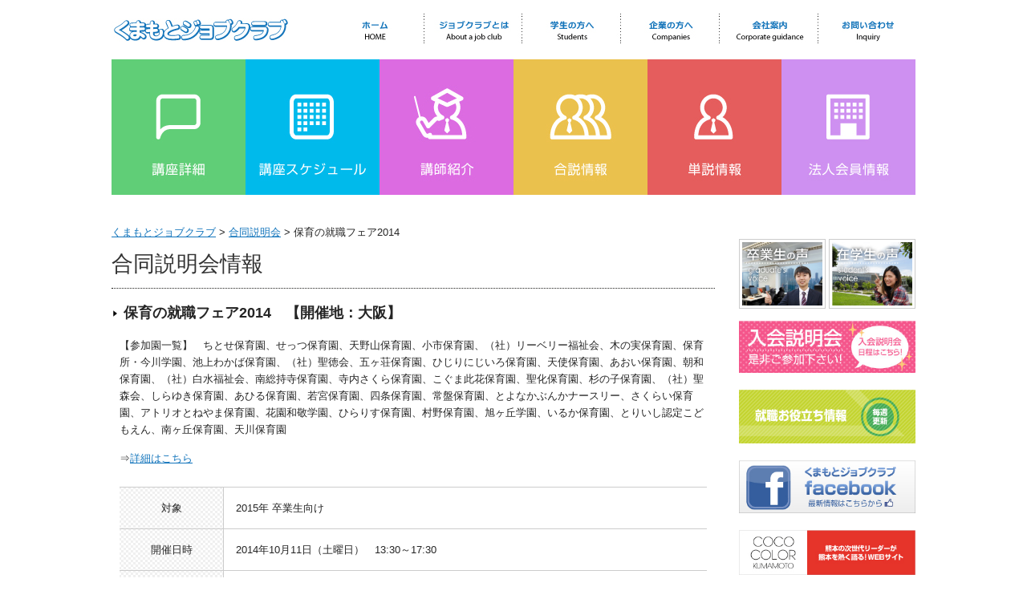

--- FILE ---
content_type: text/html; charset=UTF-8
request_url: http://k-jobclub.com/gosetsu/%E4%BF%9D%E8%82%B2%E3%81%AE%E5%B0%B1%E8%81%B7%E3%83%95%E3%82%A7%E3%82%A22014-2/
body_size: 6184
content:
<!DOCTYPE html>
<html lang="ja">
<head>
<meta charset="UTF-8">
<title>保育の就職フェア2014 | くまもとジョブクラブ</title>
<link rel="stylesheet" type="text/css" media="all" href="http://k-jobclub.com/wp_7/wp-content/themes/smart057/style.css">
<link rel="pingback" href="http://k-jobclub.com/wp_7/xmlrpc.php">
<!--[if lt IE 9]>
<script src="http://k-jobclub.com/wp_7/wp-content/themes/smart057/js/html5.js"></script>
<script src="http://k-jobclub.com/wp_7/wp-content/themes/smart057/js/css3-mediaqueries.js"></script>
<![endif]-->
<meta name="keywords" content="就職活動" />
<meta name="description" content="【参加園一覧】　ちとせ保育園、せっつ保育園、天野山保育園、小市保育園、（社）リーベリー福祉会、木の実保育園、保育所・今川学園、池上わかば保育園、（社）聖徳会、五ヶ荘保育園、ひじりにじいろ保育園、天使保育園、あおい保育園、朝和保育園、（社）白" />
<link rel='dns-prefetch' href='//s.w.org' />
<!-- This site uses the Google Analytics by MonsterInsights plugin v6.2.8 - Using Analytics tracking - https://www.monsterinsights.com/ -->
<script type="text/javascript" data-cfasync="false">
		var disableStr = 'ga-disable-UA-51917666-1';

	/* Function to detect opted out users */
	function __gaTrackerIsOptedOut() {
		return document.cookie.indexOf(disableStr + '=true') > -1;
	}

	/* Disable tracking if the opt-out cookie exists. */
	if ( __gaTrackerIsOptedOut() ) {
		window[disableStr] = true;
	}

	/* Opt-out function */
	function __gaTrackerOptout() {
	  document.cookie = disableStr + '=true; expires=Thu, 31 Dec 2099 23:59:59 UTC; path=/';
	  window[disableStr] = true;
	}
		(function(i,s,o,g,r,a,m){i['GoogleAnalyticsObject']=r;i[r]=i[r]||function(){
		(i[r].q=i[r].q||[]).push(arguments)},i[r].l=1*new Date();a=s.createElement(o),
		m=s.getElementsByTagName(o)[0];a.async=1;a.src=g;m.parentNode.insertBefore(a,m)
	})(window,document,'script','//www.google-analytics.com/analytics.js','__gaTracker');

	__gaTracker('create', 'UA-51917666-1', 'auto');
	__gaTracker('set', 'forceSSL', true);
	__gaTracker('send','pageview');
</script>
<!-- / Google Analytics by MonsterInsights -->
		<script type="text/javascript">
			window._wpemojiSettings = {"baseUrl":"https:\/\/s.w.org\/images\/core\/emoji\/11\/72x72\/","ext":".png","svgUrl":"https:\/\/s.w.org\/images\/core\/emoji\/11\/svg\/","svgExt":".svg","source":{"concatemoji":"http:\/\/k-jobclub.com\/wp_7\/wp-includes\/js\/wp-emoji-release.min.js?ver=4.9.26"}};
			!function(e,a,t){var n,r,o,i=a.createElement("canvas"),p=i.getContext&&i.getContext("2d");function s(e,t){var a=String.fromCharCode;p.clearRect(0,0,i.width,i.height),p.fillText(a.apply(this,e),0,0);e=i.toDataURL();return p.clearRect(0,0,i.width,i.height),p.fillText(a.apply(this,t),0,0),e===i.toDataURL()}function c(e){var t=a.createElement("script");t.src=e,t.defer=t.type="text/javascript",a.getElementsByTagName("head")[0].appendChild(t)}for(o=Array("flag","emoji"),t.supports={everything:!0,everythingExceptFlag:!0},r=0;r<o.length;r++)t.supports[o[r]]=function(e){if(!p||!p.fillText)return!1;switch(p.textBaseline="top",p.font="600 32px Arial",e){case"flag":return s([55356,56826,55356,56819],[55356,56826,8203,55356,56819])?!1:!s([55356,57332,56128,56423,56128,56418,56128,56421,56128,56430,56128,56423,56128,56447],[55356,57332,8203,56128,56423,8203,56128,56418,8203,56128,56421,8203,56128,56430,8203,56128,56423,8203,56128,56447]);case"emoji":return!s([55358,56760,9792,65039],[55358,56760,8203,9792,65039])}return!1}(o[r]),t.supports.everything=t.supports.everything&&t.supports[o[r]],"flag"!==o[r]&&(t.supports.everythingExceptFlag=t.supports.everythingExceptFlag&&t.supports[o[r]]);t.supports.everythingExceptFlag=t.supports.everythingExceptFlag&&!t.supports.flag,t.DOMReady=!1,t.readyCallback=function(){t.DOMReady=!0},t.supports.everything||(n=function(){t.readyCallback()},a.addEventListener?(a.addEventListener("DOMContentLoaded",n,!1),e.addEventListener("load",n,!1)):(e.attachEvent("onload",n),a.attachEvent("onreadystatechange",function(){"complete"===a.readyState&&t.readyCallback()})),(n=t.source||{}).concatemoji?c(n.concatemoji):n.wpemoji&&n.twemoji&&(c(n.twemoji),c(n.wpemoji)))}(window,document,window._wpemojiSettings);
		</script>
		<style type="text/css">
img.wp-smiley,
img.emoji {
	display: inline !important;
	border: none !important;
	box-shadow: none !important;
	height: 1em !important;
	width: 1em !important;
	margin: 0 .07em !important;
	vertical-align: -0.1em !important;
	background: none !important;
	padding: 0 !important;
}
</style>
<link rel='stylesheet' id='contact-form-7-css'  href='http://k-jobclub.com/wp_7/wp-content/plugins/contact-form-7/includes/css/styles.css?ver=5.0' type='text/css' media='all' />
<link rel='stylesheet' id='wp-pagenavi-css'  href='http://k-jobclub.com/wp_7/wp-content/plugins/wp-pagenavi/pagenavi-css.css?ver=2.70' type='text/css' media='all' />
<script type='text/javascript'>
/* <![CDATA[ */
var monsterinsights_frontend = {"js_events_tracking":"true","is_debug_mode":"false","download_extensions":"doc,exe,js,pdf,ppt,tgz,zip,xls","inbound_paths":"","home_url":"http:\/\/k-jobclub.com","track_download_as":"event","internal_label":"int","hash_tracking":"false"};
/* ]]> */
</script>
<script type='text/javascript' src='http://k-jobclub.com/wp_7/wp-content/plugins/google-analytics-for-wordpress/assets/js/frontend.min.js?ver=6.2.8'></script>
<link rel='https://api.w.org/' href='http://k-jobclub.com/wp-json/' />
<link rel="EditURI" type="application/rsd+xml" title="RSD" href="http://k-jobclub.com/wp_7/xmlrpc.php?rsd" />
<link rel="wlwmanifest" type="application/wlwmanifest+xml" href="http://k-jobclub.com/wp_7/wp-includes/wlwmanifest.xml" /> 
<link rel='prev' title='TRY2015合同企業説明会' href='http://k-jobclub.com/gosetsu/try2015%e5%90%88%e5%90%8c%e4%bc%81%e6%a5%ad%e8%aa%ac%e6%98%8e%e4%bc%9a-2/' />
<link rel='next' title='新卒者就職応援プロジェクト2014　インターンシップ合同企業説明会' href='http://k-jobclub.com/gosetsu/%e6%96%b0%e5%8d%92%e8%80%85%e5%b0%b1%e8%81%b7%e5%bf%9c%e6%8f%b4%e3%83%97%e3%83%ad%e3%82%b8%e3%82%a7%e3%82%af%e3%83%882014%e3%80%80%e3%82%a4%e3%83%b3%e3%82%bf%e3%83%bc%e3%83%b3%e3%82%b7%e3%83%83-3/' />
<link rel="canonical" href="http://k-jobclub.com/gosetsu/%e4%bf%9d%e8%82%b2%e3%81%ae%e5%b0%b1%e8%81%b7%e3%83%95%e3%82%a7%e3%82%a22014-2/" />
<link rel='shortlink' href='http://k-jobclub.com/?p=873' />
<link rel="alternate" type="application/json+oembed" href="http://k-jobclub.com/wp-json/oembed/1.0/embed?url=http%3A%2F%2Fk-jobclub.com%2Fgosetsu%2F%25e4%25bf%259d%25e8%2582%25b2%25e3%2581%25ae%25e5%25b0%25b1%25e8%2581%25b7%25e3%2583%2595%25e3%2582%25a7%25e3%2582%25a22014-2%2F" />
<link rel="alternate" type="text/xml+oembed" href="http://k-jobclub.com/wp-json/oembed/1.0/embed?url=http%3A%2F%2Fk-jobclub.com%2Fgosetsu%2F%25e4%25bf%259d%25e8%2582%25b2%25e3%2581%25ae%25e5%25b0%25b1%25e8%2581%25b7%25e3%2583%2595%25e3%2582%25a7%25e3%2582%25a22014-2%2F&#038;format=xml" />
<script src="http://k-jobclub.com/wp_7/wp-content/themes/smart057/js/jquery1.4.4.min.js"></script>
<script src="http://k-jobclub.com/wp_7/wp-content/themes/smart057/js/script.js"></script>
<script src="https://code.jquery.com/jquery-latest.min.js"></script>

<!-- bxSlider  -->
<script src="http://k-jobclub.com/wp_7/wp-content/themes/smart057/js/jquery.bxslider.min.js"></script>
<link href="http://k-jobclub.com/wp_7/wp-content/themes/smart057/css/jquery.bxslider.css" rel="stylesheet" />
<script type="text/javascript">
    $(document).ready(function(){
  $('.bxslider').bxSlider({auto:true,controls:false});
});
	</script>
<!-- ここまでbxSlider -->
<!--振り仮名自動入力-->
<!--　<script src="http://p-mane.com/wordpress/wp-content/themes/smart057/js/kanaTextExtension.js" type="text/javascript"></script>　-->
<!--ここまで　振り仮名自動入力-->
<!--[if (gte IE 6)&(lte IE 8)]>
  <script type="text/javascript" src="http://k-jobclub.com/wp_7/wp-content/themes/smart057/js/selectivizr.js"></script>
<![endif]-->

</head>
<body>
<header id="header" role="banner">



	<div class="inner">		
  	<h2><a href="http://k-jobclub.com/" title="くまもとジョブクラブ" rel="home"><img src="http://k-jobclub.com/wp_7/wp-content/themes/smart057/images/banners/top_logo.jpg" alt="くまもとジョブクラブ"></a></h2>
    
    <div id="head_menu">
    <ul><li><a href="http://k-jobclub.com/"><img src="http://k-jobclub.com/wp_7/wp-content/themes/smart057/images/top_menu1.jpg"  alt="ホーム"></a></li>
    <li><a href="http://k-jobclub.com/about"><img src="http://k-jobclub.com/wp_7/wp-content/themes/smart057/images/top_menu2.jpg"  alt="ジョブクラブとは"></a></li>
     <li><a href="http://k-jobclub.com/to_student"><img src="http://k-jobclub.com/wp_7/wp-content/themes/smart057/images/top_menu3.jpg"  alt="学生の方へ"></a></li>
      <li><a href="http://k-jobclub.com/to_company"><img src="http://k-jobclub.com/wp_7/wp-content/themes/smart057/images/top_menu4.jpg"  alt="企業の方へ"></a></li>
       <li><a href="http://k-jobclub.com/company"><img src="http://k-jobclub.com/wp_7/wp-content/themes/smart057/images/top_menu5.jpg"  alt="会社案内"></a></li>
        <li><a href="https://k-jobclub.com/contact/"><img src="http://k-jobclub.com/wp_7/wp-content/themes/smart057/images/top_menu6.jpg"  alt="お問い合わせ"></a></li>
        </ul></div>
	</div>
</header>



 <nav id="mainNav">
    <div class="inner">
    <div id="mainmenu"><a href="http://k-jobclub.com/course-list"><img src="http://k-jobclub.com/wp_7/wp-content/themes/smart057/images/menu1.jpg"  alt="講座詳細"></a><a href="http://k-jobclub.com/2026/01?post_type=course"><img src="http://k-jobclub.com/wp_7/wp-content/themes/smart057/images/menu2.jpg"  alt="講座スケジュール"></a><a href="http://k-jobclub.com/lecturer"><img src="http://k-jobclub.com/wp_7/wp-content/themes/smart057/images/menu5.jpg"  alt="講師紹介"></a><a href="http://k-jobclub.com/entrance/gosetsu"><img src="http://k-jobclub.com/wp_7/wp-content/themes/smart057/images/menu3.jpg"  alt="合説情報"></a><a href="http://k-jobclub.com/entrance/tansetsu"><img src="http://k-jobclub.com/wp_7/wp-content/themes/smart057/images/menu4.jpg"  alt="単説情報"></a><a href="http://k-jobclub.com/corp"><img src="http://k-jobclub.com/wp_7/wp-content/themes/smart057/images/menu6.jpg"  alt="法人会員情報"></a>
      </div> 
    </div>
  </nav>
  <div id="wrapper">

<div id="content">

	<div class="breadcrumbs">
    <!-- Breadcrumb NavXT 5.0.1 -->
<a title="くまもとジョブクラブへ行く" href="http://k-jobclub.com/" class="home">くまもとジョブクラブ</a> &gt; <a title="合同説明会へ行く" href="http://k-jobclub.com/gosetsu/?y=2015">合同説明会</a> &gt; 保育の就職フェア2014</div>

      <h1 class="title first"><span>合同説明会情報</span></h1>   
<section>
	<article id="post-873" class="content">
  <header>  	
      <h2><span>保育の就職フェア2014</span>　【開催地：大阪】</h2>   
    </header>
  <div class="post">
		<p>【参加園一覧】　ちとせ保育園、せっつ保育園、天野山保育園、小市保育園、（社）リーベリー福祉会、木の実保育園、保育所・今川学園、池上わかば保育園、（社）聖徳会、五ヶ荘保育園、ひじりにじいろ保育園、天使保育園、あおい保育園、朝和保育園、（社）白水福祉会、南総持寺保育園、寺内さくら保育園、こぐま此花保育園、聖化保育園、杉の子保育園、（社）聖森会、しらゆき保育園、あひる保育園、若宮保育園、四条保育園、常盤保育園、とよなかぶんかナースリー、さくらい保育園、アトリオとねやま保育園、花園和敬学園、ひらりす保育園、村野保育園、旭ヶ丘学園、いるか保育園、とりいし認定こどもえん、南ヶ丘保育園、天川保育園</p>
<p>⇒<a href="http://www.hoiku-fair.com/" target="_blank">詳細はこちら</a></p>
<table class="tbst">
<tr>
<th>対象</th>
<td>2015年 卒業生向け</td>
</tr>
<tr>
<th>開催日時</th>
<td>
  2014年10月11日（土曜日）　13:30～17:30</td>
</tr>
<tr>
<th>場所</th>
<td>難波御堂筋ホール</td>
</tr>
<tr>
<th>会場</th>
<td><span style="color: #363636;">大阪府大阪市中央区難波4丁目2-1　難波御堂筋ビルディング</span><br />
<br />
<a href="https://goo.gl/maps/MWNs4" target="_blank">地図はこちら</a></td>
</tr>
<tr>
  <th>アクセス</th>
  <td><span style="color: #363636;">御堂筋線なんば駅直結</span></td>
</tr>
<tr>
  <th>主催者</th>
  <td>ベルサンテスタッフ</td>
</tr>
</table>
<p style="margin-top:20px">掲載されているイベントは、稀に変更または中止となる場合があります。<br>参加の際には、必ず最新情報を オフィシャルサイト にてご確認ください。</p>

    </div>
     
  </article>
	
  </section>
  
	</div><!-- / content -->
  <aside id="sidebar">
      <a href="http://k-jobclub.com/obog"><img src="http://k-jobclub.com/wp_7/wp-content/themes/smart057/images/banner01.jpg" width="100px" alt="卒業生の声" style="margin-bottom:15px;float:left;" class="photo_waku"></a>
      <a href="http://k-jobclub.com/student"><img src="http://k-jobclub.com/wp_7/wp-content/themes/smart057/images/banner02.jpg" width="100px" alt="在学生の声" style="margin-bottom:15px;float:right;" class="photo_waku"></a>
      <a href="http://k-jobclub.com/explain/8期生2017卒募集開始/"><img src="http://k-jobclub.com/wp_7/wp-content/themes/smart057/images/banner09.jpg" width="220" alt="入会説明会はこちら" style="margin-bottom:15px"></a>
      <a href="http://k-jobclub.com/infolist"><img src="http://k-jobclub.com/wp_7/wp-content/themes/smart057/images/banner_helpful_information2.jpg" width="220" alt="就職お役立ち情報" style="margin-bottom:15px"></a>
      <a href="https://www.facebook.com/kumamotojobclub" target="_blank"><img src="http://k-jobclub.com/wp_7/wp-content/themes/smart057/images/banner05.jpg"  width="220" alt="熊本ジョブクラブ　フェイスブックページへ" style="margin-bottom:15px"></a>
      <a href="http://cckuma.com/" target="_blank"><img src="http://k-jobclub.com/wp_7/wp-content/themes/smart057/images/banner07.jpg" width="220" alt="COCOCOLOR KUMAMOTO 熊本の次世代リーダーが熊本を熱く語る！WEBサイト" style="margin-bottom:15px"></a>
      
</aside>

</div>
<!-- / wrapper -->

<p id="page-top"><a href="#wrap">ページのトップへ</a></p>


<footer id="footer">
  <div class="inner">
        <ul>
			<li><a href="http://k-jobclub.com/about/">くまもとジョブクラブとは</a></li>
			<li><a href="http://k-jobclub.com/to_student/">学生の方へ</a></li>
			<li><a href="http://k-jobclub.com/to_company/">企業の方へ</a></li>
			<li><a href="http://k-jobclub.com/company/">会社案内</a></li>
        </ul>
        <ul>
			<li><a href="http://k-jobclub.com/course-list/">講座一覧</a></li>
			<li><a href="http://k-jobclub.com/lecturer/">講師紹介</a></li>
			<li><a href="http://k-jobclub.com/obog/">卒業生の声</a></li>
			<li><a href="http://k-jobclub.com/student/">在学生の声</a></li>
        </ul>
        <ul>
			<li><a href="http://k-jobclub.com/entrance/gosetsu/">合説情報</a></li>
			<li><a href="http://k-jobclub.com/entrance/tansetsu/">単説情報</a></li>
			<li><a href="http://k-jobclub.com/corp/">法人会員情報</a></li>
        </ul>
        <ul>
        	<li><a href="http://k-jobclub.com/category/event/">イベント</a></li>
			<li><a href="http://k-jobclub.com/category/topics/">TOPICS</a></li>
			<li><a href="http://k-jobclub.com/infolist/">就活お役立ち情報</a></li>
			<li><a href="http://k-jobclub.com/bloglist/">スタッフブログ</a></li>
         </ul>
		<ul>
			<li><a href="https://k-jobclub.com/contact/">お問い合わせ</a></li>
			<li><a href="https://k-jobclub.com/contact/">学生会員のお申し込み</a></li>
			<li><a href="https://k-jobclub.com/contact/">法人会員のお申し込み</a></li>
			<li><a href="http://k-jobclub.com/policy/">プライバシーポリシー</a></li>
		</ul>
<p style="font-size:11px;width:200px;float:right;"><strong>一般社団法人　くまもとジョブクラブ</strong><br>
〒860-0801<br>
熊本市中央区安政町4-19TM10ビル8F<br>
TEL : 096-324-5666<br>
FAX : 096-234-8285</p>
  </div>


<p id="copyright">Copyright &copy; 2026 くまもとジョブクラブ All rights Reserved.
</footer>
<!-- / footer -->
<script type='text/javascript' src='http://k-jobclub.com/wp_7/wp-includes/js/wp-embed.min.js?ver=4.9.26'></script>
</body>
</html>

--- FILE ---
content_type: text/css
request_url: http://k-jobclub.com/wp_7/wp-content/themes/smart057/style.css
body_size: 7101
content:
@charset "utf-8";
/*
Theme Name: smart057
Theme URI: http://theme.o2gp.com/
Description: smart057
Version: 1.0
Author: o2 Group
Author URI: http://theme.o2gp.com/

	o2 Group v1.0
	 http://theme.o2gp.com/

	This theme was designed and built by o2 Group,
	whose blog you will find at http://theme.o2gp.com/

	The CSS, XHTML and design is released under GPL:
	http://www.opensource.org/licenses/gpl-license.php
*/

/* =Reset default browser CSS.
Based on work by Eric Meyer: http://meyerweb.com/eric/tools/css/reset/index.html
-------------------------------------------------------------- */
html, body, div, span, applet, object, iframe, h1, h2, h3, h4, h5, h6, p, blockquote, pre, a, abbr, acronym, address, big, cite, code, del, dfn, em, font, ins, kbd, q, s, samp, small, strike, strong, sub, sup, tt, var, dl, dt, dd, ol, ul, li, fieldset, form, label, legend, table, caption, tbody, tfoot, thead, tr, th, td {border: 0;font-family: inherit;font-size: 100%;font-style: inherit;font-weight: inherit;margin: 0;outline: 0;padding: 0;vertical-align: baseline;line-height: 170%;}
:focus {outline: 0;}

ol, ul {list-style: none;}
table {border-collapse: separate;border-spacing: 0;}
caption, th, td {font-weight: normal;text-align: left;}
blockquote:before, blockquote:after,q:before, q:after {content: "";}
blockquote, q {quotes: "" "";}
a img {border: 0;}
article, aside, details, figcaption, figure, footer, header, hgroup, menu, nav, section {display: block;}

body{
font:80%/1.5 "Lucida Sans Unicode", "Lucida Grande", Arial, "ヒラギノ角ゴ Pro W3","Hiragino Kaku Gothic Pro","ＭＳ Ｐゴシック",sans-serif;
color:#252525;
-webkit-text-size-adjust: none;
background:#fff;
min-height:100%;
}

strong{font-weight:bold;}

/* リンク設定
------------------------------------------------------------*/
a{
margin:0;
padding:0;
outline:0;
vertical-align:baseline;
background:transparent;
font-size:100%;
color:#1375bc;
}

a:hover, a:active{
	-webkit-transition:opacity 1s;
	-moz-transition:opacity 1s;
	-o-transition:opacity 1s;
	outline: none;
	color:#3b85bb;
}

a:visited{
	color:#663399;
}

a:hover img {
  opacity: 0.7;
  filter: alpha(opacity=70);
  -ms-filter: "alpha(opacity=70)";
}

.a_pink a{
color:#F5568B;
}

/**** Clearfix ****/
nav .panel:after, nav#mainNav:after, .newsTitle:after, .bg:after, .post:after{content:""; display: table;clear: both;}
nav .panel,nav#mainNav,.newsTitle,.bg, .post{zoom: 1;}


/* フォーム
------------------------------------------------------------*/
input[type="text"], textarea{
vertical-align:middle;
max-width:90%;
line-height:30px;
height:30px;
padding:1px 5px;
border:1px solid #d4d4d7;
border-radius:3px;
-webkit-border-radius:3px;
-moz-border-radius:3px;
font-size:100%;
color:#555;
background:#fcfcfc;
}

textarea{
height:auto;
line-height:1.5;
}

input[type="submit"],input[type="reset"],input[type="button"]{
padding:3px 10px;
background: #2a588b;
background: -moz-linear-gradient(top, #2a588b 0%, #214a78 100%);
background: -webkit-gradient(linear, left top, left bottom, color-stop(0%,#2a588b), color-stop(100%,#214a78));
background: -webkit-linear-gradient(top, #2a588b 0%,#214a78 100%);
background: -o-linear-gradient(top, #2a588b 0%,#214a78 100%);
background: -ms-linear-gradient(top, #2a588b 0%,#214a78 100%);
background: linear-gradient(to bottom, #2a588b 0%,#214a78 100%);
filter: progid:DXImageTransform.Microsoft.gradient( startColorstr='#2a588b', endColorstr='#214a78',GradientType=0 );
border:0;
border-radius:3px;
-webkit-border-radius:3px;
-moz-border-radius:3px;
line-height:1.5;
font-size:100%;
color:#fff;
}

input[type="submit"]:hover,input[type="reset"]:hover,input[type="button"]:hover{
background: #2a588b;
background: -moz-linear-gradient(top, #214a78 0%, #2a588b 100%);
background: -webkit-gradient(linear, left top, left bottom, color-stop(0%,#214a78), color-stop(100%,#2a588b));
background: -webkit-linear-gradient(top, #214a78 0%,#2a588b 100%);
background: -o-linear-gradient(top, #214a78 0%,#2a588b 100%);
background: -ms-linear-gradient(top, #214a78 0%,#2a588b 100%);
background: linear-gradient(to bottom, #214a78 0%,#2a588b 100%);
filter: progid:DXImageTransform.Microsoft.gradient( startColorstr='#214a78', endColorstr='#2a588b',GradientType=0 );
}

*:first-child+html input[type="submit"]{padding:3px;}

.list-block .wpcf7-list-item { display: block; }

.sent #m-form {
display: none;
}
.complete-display{
display: none;
}
.sent .complete-display{
display: block;
}

#m-form th{
	vertical-align: middle;
	text-align: center;
}
#m-form .send{text-align:center;padding:10px;}
#m-form textarea{width:98%;}



/* レイアウト
------------------------------------------------------------*/
#wrapper, .inner{
margin:0 auto;
width:1002px;
height:100%;
}

#header{
overflow:hidden;
background:#fff;
}

#content{
float:left;
width:752px;
padding:30px 0;
height:100%;
}

#content_index{
	float: left;
	width: 633px;
	margin-top:30px;
}

#content_top{
width:1002px;
padding:30px 0;
}

#sidebar{
float:right;
width:220px;
padding-top:49px;
padding-left:10px;
}

#footer{
	clear:both;
	padding-top:20px;
	background-image: url(images/footer_back.jpg);
	background-repeat: repeat;
} 

#content section .post article {
	margin-bottom: 50px;
}


/* ヘッダー
*****************************************************/
#header .bg{background:#2a588b;}


/* サイト説明文 + 住所
----------------------------------*/
#header h1,#header p{
float:left;
padding:3px 0;
color: #fff;
font-size:80%;
font-weight:normal;
background:#2a588b;
}

#header p{
float:right;
}


/* ロゴ (サイトタイトル)
----------------------------------*/
#header h2{
clear:both;
float:left;
padding:8px 0;
background:none;
}

/* サブナビゲーション
----------------------------------*/
#header ul{
padding-top:17px;
float:right;
}

#header ul li{
display:inline;
}

#header ul li a{
color:#000;
}

#header ul li a:hover{background-position:3px 50%;}


/* トップページ　メイン画像
----------------------------------*/
#mainImg{
position: relative;
clear:both;
margin-top:0px;
margin-bottom:15px;
line-height:0;
text-align:center;
z-index:0;
width:1000px;
	margin-right: auto;
	margin-left: auto;
}
	#mainImg ul {
		list-style: none;margin:0;padding:0;
	}
	#mainImg ul li {
		float: left;margin:0;padding:0;
	}

.post{
margin:0 0 20px 0;
padding:10px;
}


/* タイポグラフィ
*****************************************************/
h1.title{
	clear:both;
	margin:30px 0 0;
	padding:7px 0px;
	font-size:210%;
	border-bottom-width: 1px;
	border-bottom-style: dotted;
	border-bottom-color: #1D1D1B;
}

h1.first{margin-top:0;}

.dateLabel{
margin:0 0 10px;
text-align:right;
font:italic 1em "Palatino Linotype", "Book Antiqua", Palatino, serif;
}

.post p{padding-bottom:15px;}

.post ul{margin: 0 0 10px 10px;}
.post ul ul{margin: 0 0 10px 30px;}

.post ul li{
margin-bottom:5px;
padding-left:15px;
background:url(images/bullet.png) no-repeat 0 8px;
}

ul.case li {
	background-image: url(images/list_case_icon.png);
	background-repeat: no-repeat;
	background-position: left center;
	padding-left: 40px;
	line-height: 240%;
	font-size: 17px;
	font-weight:bold;
}

ul.voice li {
	background-image: url(images/arrow_pink.png);
	background-repeat: no-repeat;
	background-position: left center;
	padding-left: 30px;
	line-height: 240%;
	font-size: 17px;
	font-weight:bold;
}
ul.voice li.voice_2line {
	background-position: left 15px;
}

.post ol{margin: 0 0 10px 30px;}

.post ol li{list-style:decimal;}

h1{
padding-bottom:2px;
font-size:150%;
font-weight:normal;
color: #333;
border-bottom:2px solid #515151;
}

h2{
font-size:140%;
font-weight:bold;
	margin-top: 15px;
	margin-bottom: 5px;
	background-image: url(images/arrow_h3.png);
	background-repeat: no-repeat;
	background-position: left center;
	padding-left: 15px;
}

h2.title_red{
font-size:120%;
color:#E6332A;
	background-image: url(images/arrow_h3_red.png);
	background-repeat: no-repeat;
	background-position: left center;
	padding-left: 25px;
	margin-bottom:15px;
}

.post h3{
clear:both;
font-size:130%;
font-weight:bold;
	margin-top: 5px;
	margin-bottom: 15px;
	border-bottom-width: 1px;
	border-bottom-style: dotted;
	border-bottom-color: #1D1D1B;
}
.post blockquote {
clear:both;
padding:10px 0 10px 15px;
margin:10px 0 25px 30px;
border-left:5px solid #ccc;
}
 
.post blockquote p{padding:5px 0;}

table{
	width:100%;
	border-collapse: collapse;
	border-spacing: 0;
	margin:10px 0 20px;
	border-top-width: 1px;
	border-right-width: 0px;
	border-bottom-width: 1px;
	border-left-width: 0px;
	border-top-style: solid;
	border-right-style: none;
	border-bottom-style: solid;
	border-left-style: none;
	border-top-color: #CCC;
	border-right-color: #CCC;
	border-bottom-color: #CCC;
	border-left-color: #CCC;
}

table th{
	text-align:center;
	padding:15px;
	font-weight:normal;
	background-image: url(images/table_line_back.jpg);
	background-repeat: repeat;
	border-bottom-width: 1px;
	border-left-width: 1px;
	border-top-style: none;
	border-right-style: none;
	border-bottom-style: solid;
	border-left-style: solid;
	border-top-color: #CCC;
	border-right-color: #CCC;
	border-bottom-color: #CCC;
	border-left-color: #CCC;
}
table th:first-child{border-left-style: none;}

table td{
	padding:15px;
	background:#fff;
	border-top-width: 0;
	border-right-width: 0;
	border-bottom-width: 1px;
	border-left-width: 1px;
	border-top-style: solid;
	border-right-style: solid;
	border-bottom-style: solid;
	border-left-style: solid;
	border-top-color: #CCC;
	border-right-color: #CCC;
	border-bottom-color: #CCC;
	border-left-color: #CCC;
}

table td:first-child{border-left-style: none;}

.post table.course th{
	padding:5px;
}
.post table.course td{
	padding:5px;
}

.post dt{font-weight:bold;}

.post dd{padding-bottom:10px;}

.post img{max-width:100%;height:auto;}

img.aligncenter {
display: block;
margin:5px auto;
}

img.alignright, img.alignleft{
padding:4px;
margin:0 0 2px 7px;
display:inline;
}

img.alignleft{margin: 0 7px 2px 0;}

.alignright{float:right;}
.alignleft{float: left;}



/* サイドバー　ウィジェット
*****************************************************/
section.widget, .widgetInfo{
	margin: 0 0 20px;
	padding: 10px 7px;
}

#banners img{
max-width:240px;
height:auto;
padding-bottom:10px;
}

section.widget h3{
clear:both;
margin:0 0 10px;
padding:5px 0;
font-size:100%;
font-weight:normal;
color: #333;
border-bottom:1px dotted #1D1D1B;
}

section.widget a{
display:block;
padding:3px 0 3px 13px;
text-decoration:underline;
background:url(images/arrow.png) no-repeat 0 50%;
}

section.widget li li a{
margin-left:20px;
}



section.widget a:hover{
text-decoration:none;
background-position: 3px 50%;
}

#searchform input[type="text"]{
line-height:1.7;
height:24px;
width:100px;
vertical-align:bottom;
}


/* お知らせ　
-------------*/
.newsTitle{
clear:both;
margin:10px 0 0px;
padding:5px 0;
font-size:100%;
color: #333;
border-bottom:1px dotted #1D1D1B;
}

.newsTitle h3{
float:left;
font-weight:normal;
}

.newsTitle p{
float:right;
padding:0 0 0 10px;
font-size:.8em;
background:url(images/arrow.png) no-repeat 0 50%;
}

.news p{
clear:both;
padding-bottom:2px;
border-bottom: 1px solid #ccc;
}

.news p:last-child{border:0;}

.news p a{
display:block;
padding:5px 0;
color:#333;
font-style:italic;
font:italic 110% "Palatino Linotype", "Book Antiqua", Palatino, serif;
}

.news a span{
color:#515151;
font:normal 90% Arial, 'ヒラギノ角ゴ Pro W3','Hiragino Kaku Gothic Pro','ＭＳ Ｐゴシック',sans-serif;
}

.news span{padding-left:10px;}

.news a:hover span{color:#777;}



/* フッター
*****************************************************/
#footer a{
	text-decoration:none;
} 

#footer ul{
	padding-bottom:10px;
	float: left;
	width: 150px;
}

#footer ul li{
	vertical-align:text-top;
	text-align:left;
	padding:5px 0;
	background:url(images/arrow.png) no-repeat 0 12px;
}

#footer ul li	a{
display:block;
padding:0 0 0 12px;
overflow:hidden;
}

#footer ul li	a:hover{text-decoration:underline;}

#footer ul li li{
display:block;
padding:0;
margin:0 0 0 10px;
background-position:0 5px;
}
#footer ul ul {
	float: none;
	margin-left: 15px;
}



*:first-child+html #footer ul li{display:inline;}
*:first-child+html #footer ul ul,*:first-child+html #footer ul li li a,*:first-child+html #footer ul li li{display:none;}

#copyright{
	clear:both;
	padding:10px;
	text-align:center;
	font-size:75%;
	zoom:1;
	color:#666;
}



/* page navigation
------------------------------------------------------------*/
.pagenav{
clear:both;
width: 100%;
height: 30px;
margin: 5px 0 20px;
}

.prev{float:left}

.next{float:right;}

#pageLinks{
clear:both;
color:#2a588b;
text-align:center;
}


/* トップページ 最新記事3件
------------------------------------------------------------*/
.thumbWrap{
width:1002px;
margin:20px -25px 20px 0;
}

/* 最新記事リンク */

.thumbWrap .news_box{
	float:left;
	width: 300px;
	margin-top: 0;
	margin-right: 33px;
	margin-bottom: 0;
	margin-left: 0;
	padding-top: 2px;
	padding-right: 0;
	padding-bottom: 40px;
}
.thumbWrap .news_boxlast {
	float:left;
	width: 300px;
	margin-top: 0;
	margin-right: 0px;
	margin-bottom: 0;
	margin-left: 0;
	padding-top: 2px;
	padding-right: 0;
	padding-bottom: 40px;
}
/* 最新記事リンク */
.thumb dl {
	margin-top:15px;
	font-weight:normal;
	text-align:left;
	padding: 0px;
	line-height: 180%;

}
.thumb dl dd {
	margin-top: 5px;
	margin-bottom: 15px;
	margin-left: 12px;
}

.thumb dt  {
	background-image: url(images/list_icon.jpg);
	background-repeat: no-repeat;
	background-position: left center;
padding-left:12px;
height:22px;
line-height:22px;
vertical-align: middle;
}


/* 法人会員一覧 */
.b_box {
	float: left;
	width: 223px;
	height: 170px;
	margin-right: 31px;
	margin-bottom: 20px;
}
.b_box:nth-child(3n){ /* 3番目は右寄せ */
	float: right;
	margin-right: 0px;
}
.b_box img {
	float: left;
	margin-right: 10px;
	border: 1px solid #CCC;
}

/* 卒業生、在学生の声一覧 */
.voice_box {
	float: left;
	width: 80px;
	margin-right: 13px;
	margin-bottom: 20px;
}
.voice_box:nth-child(8n){ /* 8番目は右寄せ */
	margin-right: 0px;
		float: right;
}
.voice_box p{
	font-size: 90%;
}

.voice_detail {
	padding-bottom: 60px;
	margin-bottom: 20px;
		border-bottom-width: 1px;
	border-bottom-style: dotted;
	border-bottom-color: #1D1D1B;
}

/* 薄緑色のbox */
.lightgreen_box {
	margin-bottom: 33px;
	padding-top: 20px;
	padding-bottom: 20px;
	padding-left: 74px;
	padding-right: 74px;
	background-image: url(images/stripe_lightgreen.png);
	background-repeat: repeat;
	font-size:17px;
	font-weight:bold;
	color:#333333;
}

/* 薄いグレー色のbox */
.lightgray_box {
	margin-bottom: 33px;
	padding-top: 20px;
	padding-bottom: 20px;
	padding-left: 74px;
	padding-right: 74px;
	background-image: url(images/stripe_gray.png);
	background-repeat: repeat;
	font-size:17px;
	font-weight:bold;
	color:#333333;
}

/* バナーボックス */
#wrapper .thumbWrap .banner_box {
	float: right;
	width: 334px;
	margin-top: 30px;
}

/* メインメニュー
------------------------------------------------------------*/
	nav#mainNav{
	clear:both;
	position:relative;
	z-index:200;
	}

	nav#mainNav ul li{
	float: left;
	position: relative;
	border-right:1px solid #6586ab;
	}
	
	nav#mainNav ul li:first-child{border-left:1px solid #6586ab;}

	nav#mainNav ul li a{
	display: block;
	text-align: center;
	_float:left;
	color:#fff;
	height:40px;
	line-height:40px;
	padding:15px 40px 5px;
	}
	
	nav#mainNav ul li a span,nav#mainNav ul li a strong{
	display:block;
	font-size:90%;
	line-height:1.4;
	}
	
	nav#mainNav ul li a span{
	font-size:70%;
	color:#327cab;
	}

	nav div.panel{
  display:block !important;
  float:left;
  }
  
  a#menu{display:none;}
  
  nav#mainNav ul li.current-menu-item a, nav#mainNav ul li a:hover, nav#mainNav ul li a:active, nav#mainNav ul li.current-menu-parent a{
  background:#214a78;
  }
  
  nav#mainNav ul ul{width:160px;}
  
  nav#mainNav ul li ul{display: none;}
  
  nav#mainNav ul li:hover ul{
  display: block;
  position: absolute;
  top:60px;
  left:-2px;
  z-index:500;
  }
	
  nav#mainNav ul li li{
	padding:0 0 0 10px;
	margin:0;
  float: none;
  height:40px;
  line-height:40px;
  width:160px;
  background:#214a78;
	border:0;
  border-bottom:1px solid #6586ab;
  }
	
	nav#mainNav ul li li:first-child{border-left:0;}
	
  nav#mainNav ul li li a{
  width:100%;
  height:40px;
	padding:0;
  line-height:40px;
  font-size:95%;
  text-align:left;
  }
	
	nav#mainNav ul li li a span{padding:0 10px;}
	
	nav#mainNav ul li li a:hover,nav#mainNav ul li li.current-menu-item a{color:#327cab;}
  
	nav#mainNav ul li:hover ul li:last-child{
	border:0;
	}

/* その他装飾など
------------------------------------------------------------*/
.waku {
	background-image: url(images/table_line_back2.jpg);
	background-repeat: repeat;
	padding: 12px;
	width: 978px;
}
.waku_in {
	background-color: #FFF;
	padding: 12px;
}
.texts {
	font-size: 90%;
}
/* 企業の方へ */
.number_box {
	background-image: url(images/number_box.png);
	height: 25px;
	width: 25px;
	color: #FFF;
	font-size: 15px;
	font-weight: bold;
	text-align: center;
	line-height: 25px;
	float: left;
	margin-right: 10px;
	margin-bottom: 5px;
}
.number {
	height: 25px;
	margin-bottom: 5px;
	line-height: 25px;
	vertical-align: middle;
	display: table-cell;
}
.clearfix:after {  
  content: ".";   
  display: block;   
  height: 0;   
  clear: both;   
  visibility: hidden;  
}
.photo_waku {
	padding: 3px;
	border: 1px solid #CCC;
}
/* ポリシー */
.b_title {
	font-weight: bold;
	border-bottom-width: 1px;
	border-bottom-style: dashed;
	border-bottom-color: #999;
	margin-bottom: 5px;
	margin-top: 20px;
}
/* 講師紹介　肩書 */
.job_title {
	color: #1375bc;
	padding-left: 12px;
	margin-bottom: 10px;
}

/* 就職お役立ち情報にターム名（カテゴリ）表示 */
.catname {
	padding-left: 12px;
	margin-top: 20px;
	margin-bottom: -10px;
}
.termname {
	color: #FFF;
	background-color: #999;
	padding: 3px;
	margin-right: 10px;
	font-size: 80%;
}
/*************
/* ページのトップへ
*************/
#page-top {
	position: fixed;
	bottom: 20px;
	right: 20px;
	font-size: 77%;
}
#page-top a {
	background: #00baeb;
	text-decoration: none;
	color: #fff;
	width: 100px;
	padding: 30px 0;
	text-align: center;
	display: block;
	border-radius: 5px;
}
#page-top a:hover {
	text-decoration: none;
	background: #3ac4e9;
}
.side_infocat {
	background-image: url(images/side_infocat_bg.png);
	padding-top: 46px;
	height: 110px;
	margin-bottom: 15px;
	font-size: 14px;
}
section .side_infocat .widget ul li a{
	background-image: url(images/arrow2.png);
	background-repeat: no-repeat;
	background-position: left center;
	margin-left: 20px;
	text-decoration: none;
}
section .side_infocat .widget ul li a:hover{
	text-decoration: underline;
}

.infolist ul li {
margin-bottom:5px;
padding-left:15px;
background:url(images/arrow_h3.png) no-repeat 0 8px;
}

.infolist ul li a {
	font-size: 16px;
	font-weight:bold;
}

/*************
/* トップページ　レイアウト
*************/
#content_index .thumb .event_box {
	margin-bottom: 50px;
	height: 142px;
	overflow-y: scroll;
}

#content_index .thumb .newsbanner img {
	margin-bottom: 8px;
}
.company_banner .cb {
	float: left;
	width: 20.4%;
}

.company_banner .cb:nth-child(5n) {
	float: left;
	width: 18.4%;
}

.company_banner a img {
	margin-bottom: 7px;
	width: 183px;
	border: 1px solid #CCC;
}

.company_banner {
	margin-top: 100px;
	clear: both;
	margin-bottom: 20px;
	width: 1002px;
}

/*************
/* 合同説明会　絞り込み
*************/
.gosetsu-area ul li {
	display: inline;
	margin-right: 15px;
}
.gosetsu-area{
	background-image: url(images/table_line_back.jpg);
	background-repeat: repeat;
	padding: 12px;
	width: 728px;
	border: 1px solid #CCC;
	margin-top: 10px;
	margin-bottom: 10px;
}

/*************
/* ボタン
*************/
	.myButton {
	-moz-box-shadow: 0px 1px 0px 0px #fa6400;
	-webkit-box-shadow: 0px 1px 0px 0px #fa6400;
	box-shadow: 0px 1px 0px 0px #fa6400;
	background:-webkit-gradient(linear, left top, left bottom, color-stop(0.05, #faa646), color-stop(1, #FF6427));
	background:-moz-linear-gradient(top, #faa646 5%, #FF6427 100%);
	background:-webkit-linear-gradient(top, #faa646 5%, #FF6427 100%);
	background:-o-linear-gradient(top, #faa646 5%, #FF6427 100%);
	background:-ms-linear-gradient(top, #faa646 5%, #FF6427 100%);
	background:linear-gradient(to bottom, #faa646 5%, #FF6427 100%);
	filter:progid:DXImageTransform.Microsoft.gradient(startColorstr='#faa646', endColorstr='#FF6427',GradientType=0);
	background-color:#faa646;
	-moz-border-radius:3px;
	-webkit-border-radius:3px;
	border-radius:3px;
	border:1px solid #fa9600;
	display:inline-block;
	cursor:pointer;
	color:#ffffff;
	font-family:arial;
	font-size:13px;
	text-decoration:none;
	text-shadow:0px 1px 0px #ffba66;
	padding-top: 1px;
	padding-right: 8px;
	padding-bottom: 1px;
	padding-left: 8px;
	margin-bottom: 5px;
}

.myButton a {
	color:#ffffff;
	text-decoration:none;
}
.myButton:hover {
	background:-webkit-gradient(linear, left top, left bottom, color-stop(0.05, #FF6427), color-stop(1, #faa646));
	background:-moz-linear-gradient(top, #FF6427 5%, #faa646 100%);
	background:-webkit-linear-gradient(top, #FF6427 5%, #faa646 100%);
	background:-o-linear-gradient(top, #FF6427 5%, #faa646 100%);
	background:-ms-linear-gradient(top, #FF6427 5%, #faa646 100%);
	background:linear-gradient(to bottom, #FF6427 5%, #faa646 100%);
	filter:progid:DXImageTransform.Microsoft.gradient(startColorstr='#FF6427', endColorstr='#faa646',GradientType=0);
	background-color:#FF6427;
	color:#ffffff;
}
.myButton:active {
	position:relative;
	top:1px;
}

.total{
	padding-top:10px;
	font-weight:bold;
}

/* ************************************************ 
*	Blocks
* ************************************************ */

.block-six {
  list-style: none;
  margin-bottom: 0;
}

.block-six:after {
  content: ".";
  display: block;
  height: 0;
  clear: both;
  visibility: hidden;
}
.block-six > li {
  height: auto;
  float: left;
  margin-bottom: 10px;
}
.block-six > li {
  width: 14.6%;
  padding-left:1%;
  padding-right:1%;
}
